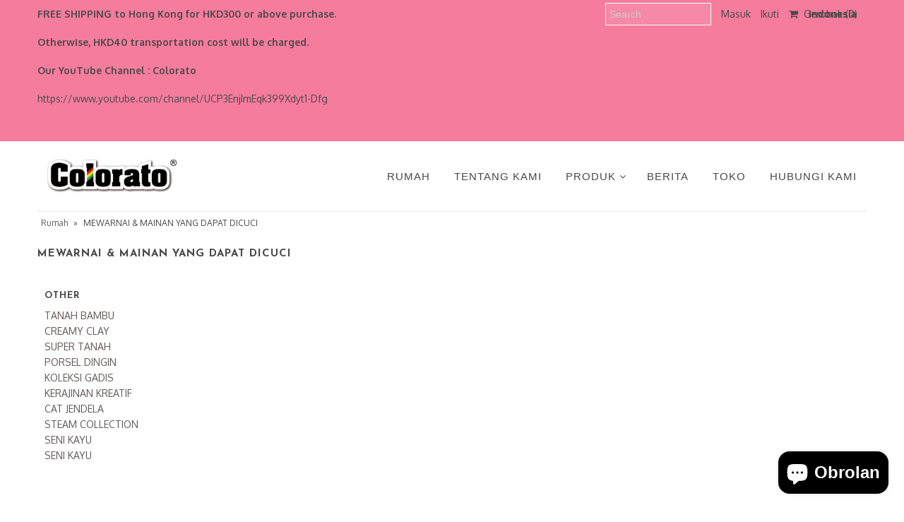

--- FILE ---
content_type: text/javascript; charset=utf-8
request_url: https://colorato-diy.net/id/cart/update.js
body_size: 136
content:
{"token":"hWN7hzf43nfzG2nGa6bfTfqz?key=61535792697b018a8858ae573c65ed73","note":null,"attributes":{"language":"id"},"original_total_price":0,"total_price":0,"total_discount":0,"total_weight":0.0,"item_count":0,"items":[],"requires_shipping":false,"currency":"HKD","items_subtotal_price":0,"cart_level_discount_applications":[],"discount_codes":[],"items_changelog":{"added":[]}}